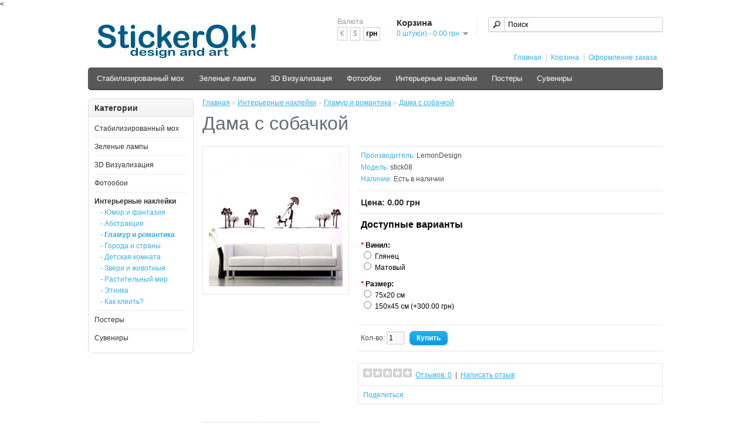

--- FILE ---
content_type: text/html; charset=utf-8
request_url: https://stickerok.com.ua/stickers/glamur?product_id=85
body_size: 7062
content:
<!DOCTYPE html>
<html dir="ltr" lang="ru">
<head>
<meta charset="UTF-8" />
<title>Дама с собачкой</title>
<base href="https://stickerok.com.ua/" />
<meta name="description" content="Интерьерная наклейка для оформления стен." />
<meta name="keywords" content="интерьерные наклейки, наклейки на стены, интерьерные стикеры, винил, стикерки, девушка на прогулке, романтика, Одесса, доставка по Украине" />
<link href="https://stickerok.com.ua/index.php?route=product/product&amp;product_id=85" rel="canonical" />
<link rel="stylesheet" type="text/css" href="catalog/view/theme/default/stylesheet/stylesheet.css" />
<script type="text/javascript" src="catalog/view/javascript/jquery/jquery-1.7.1.min.js"></script>
<script type="text/javascript" src="catalog/view/javascript/jquery/ui/jquery-ui-1.8.16.custom.min.js"></script>
<link rel="stylesheet" type="text/css" href="catalog/view/javascript/jquery/ui/themes/ui-lightness/jquery-ui-1.8.16.custom.css" />
<script type="text/javascript" src="catalog/view/javascript/jquery/ui/external/jquery.cookie.js"></script>
<script type="text/javascript" src="catalog/view/javascript/jquery/colorbox/jquery.colorbox.js"></script>
<link rel="stylesheet" type="text/css" href="catalog/view/javascript/jquery/colorbox/colorbox.css" media="screen" />
<script type="text/javascript" src="catalog/view/javascript/jquery/tabs.js"></script>
<script type="text/javascript" src="catalog/view/javascript/common.js"></script>
<!--[if IE 7]>
<link rel="stylesheet" type="text/css" href="catalog/view/theme/default/stylesheet/ie7.css" />
<![endif]-->
<!--[if lt IE 7]>
<link rel="stylesheet" type="text/css" href="catalog/view/theme/default/stylesheet/ie6.css" />
<script type="text/javascript" src="catalog/view/javascript/DD_belatedPNG_0.0.8a-min.js"></script>
<script type="text/javascript">
DD_belatedPNG.fix('#logo img');
</script>
<![endif]-->
<script type="text/javascript">
var gaJsHost = (("https:" == document.location.protocol) ? "https://ssl." : "http://www.");
document.write(unescape("%3Cscript src='" + gaJsHost + "google-analytics.com/ga.js' type='text/javascript'%3E%3C/script%3E"));
</script>
<script type="text/javascript">
try {
var pageTracker = _gat._getTracker("UA-10277741-1");
pageTracker._trackPageview();
} catch(err) {}</script>
<</head>
<body>
<div id="container">
<div id="header">
    <div id="logo"><a href="https://stickerok.com.ua/"><img src="https://stickerok.com.ua/image/data/logo2.png" title="StickerOk!" alt="StickerOk!" /></a></div>
      <form action="https://stickerok.com.ua/index.php?route=module/currency" method="post" enctype="multipart/form-data">
  <div id="currency">Валюта<br />
                <a title="Euro" onclick="$('input[name=\'currency_code\']').attr('value', 'EUR'); $(this).parent().parent().submit();"> €</a>
                        <a title="US Dollar" onclick="$('input[name=\'currency_code\']').attr('value', 'USD'); $(this).parent().parent().submit();"> $</a>
                        <a title="Гривна"><b> грн</b></a>
                <input type="hidden" name="currency_code" value="" />
    <input type="hidden" name="redirect" value="https://stickerok.com.ua/stickers/glamur?product_id=85" />
  </div>
</form>
  <div id="cart">
  <div class="heading">
    <h4>Корзина</h4>
    <a><span id="cart-total">0 штук(и) - 0.00 грн</span></a></div>
  <div class="content">
        <div class="empty">Ваша корзина пуста!</div>
      </div>
</div>  <div id="search">
    <div class="button-search"></div>
        <input type="text" name="filter_name" value="Поиск" onclick="this.value = '';" onkeydown="this.style.color = '#000000';" />
      </div>

  <div class="links"><a href="https://stickerok.com.ua/">Главная</a><a href="https://stickerok.com.ua/index.php?route=checkout/cart">Корзина</a><a href="https://stickerok.com.ua/index.php?route=checkout/checkout">Оформление заказа</a></div>
</div>
<div id="menu">
  <ul>
        <li><a href="https://stickerok.com.ua/moss">Стабилизированный мох</a>
            <div>
                <ul>
                                        <li><a href="https://stickerok.com.ua/moss/moss_panels">Панели из стабилизированного мха</a></li>
                                        <li><a href="https://stickerok.com.ua/moss/moss_logo">Изготовление логотипов из норвежского мха</a></li>
                                        <li><a href="https://stickerok.com.ua/moss/moss_souvenir">Изготовление фирменных сувениров из мха</a></li>
                                        <li><a href="https://stickerok.com.ua/moss/moss_wall">Вертикальное озеленение мхом</a></li>
                                        <li><a href="https://stickerok.com.ua/moss/moss_sell">Норвежский стабилизированный мох</a></li>
                            </ul>
              </div>
          </li>
        <li><a href="https://stickerok.com.ua/green_light">Зеленые лампы</a>
          </li>
        <li><a href="https://stickerok.com.ua/interior">3D Визуализация</a>
          </li>
        <li><a href="https://stickerok.com.ua/photooboi">Фотообои</a>
            <div>
                <ul>
                                        <li><a href="https://stickerok.com.ua/photooboi/det">Для детской</a></li>
                                        <li><a href="https://stickerok.com.ua/photooboi/grafika">Графика</a></li>
                                        <li><a href="https://stickerok.com.ua/photooboi/nature">Природа</a></li>
                                        <li><a href="https://stickerok.com.ua/photooboi/city">Города</a></li>
                                        <li><a href="https://stickerok.com.ua/photooboi/fotoob_abstract">Абстракция</a></li>
                            </ul>
              </div>
          </li>
        <li><a href="https://stickerok.com.ua/stickers">Интерьерные наклейки</a>
            <div>
                <ul>
                                        <li><a href="https://stickerok.com.ua/stickers/creativ">Юмор и фантазия</a></li>
                                        <li><a href="https://stickerok.com.ua/stickers/abstract">Абстракция</a></li>
                                        <li><a href="https://stickerok.com.ua/stickers/glamur">Гламур и романтика</a></li>
                                        <li><a href="https://stickerok.com.ua/stickers/travel">Города и страны</a></li>
                                        <li><a href="https://stickerok.com.ua/stickers/child">Детская комната</a></li>
                                        <li><a href="https://stickerok.com.ua/stickers/animals">Звери и животные</a></li>
                                        <li><a href="https://stickerok.com.ua/stickers/flora">Растительный мир</a></li>
                                        <li><a href="https://stickerok.com.ua/stickers/ethnos">Этника</a></li>
                                        <li><a href="https://stickerok.com.ua/stickers/how_to_make">Как клеить?</a></li>
                            </ul>
              </div>
          </li>
        <li><a href="https://stickerok.com.ua/posters">Постеры</a>
            <div>
                <ul>
                                        <li><a href="https://stickerok.com.ua/posters/black_white">Черно-белая история</a></li>
                            </ul>
              </div>
          </li>
        <li><a href="https://stickerok.com.ua/index.php?route=product/category&amp;path=88">Сувениры</a>
          </li>
      </ul>
</div>
<div id="notification"></div>
<div id="column-left">
    <div class="box">
  <div class="box-heading">Категории</div>
  <div class="box-content">
    <div class="box-category">
      <ul>
                <li>
                    <a href="https://stickerok.com.ua/moss">Стабилизированный мох</a>
                              <ul>
                        <li>
                            <a href="https://stickerok.com.ua/moss/moss_panels"> - Панели из стабилизированного мха</a>
                          </li>
                        <li>
                            <a href="https://stickerok.com.ua/moss/moss_logo"> - Изготовление логотипов из норвежского мха</a>
                          </li>
                        <li>
                            <a href="https://stickerok.com.ua/moss/moss_souvenir"> - Изготовление фирменных сувениров из мха</a>
                          </li>
                        <li>
                            <a href="https://stickerok.com.ua/moss/moss_wall"> - Вертикальное озеленение мхом</a>
                          </li>
                        <li>
                            <a href="https://stickerok.com.ua/moss/moss_sell"> - Норвежский стабилизированный мох</a>
                          </li>
                      </ul>
                  </li>
                <li>
                    <a href="https://stickerok.com.ua/green_light">Зеленые лампы</a>
                            </li>
                <li>
                    <a href="https://stickerok.com.ua/interior">3D Визуализация</a>
                            </li>
                <li>
                    <a href="https://stickerok.com.ua/photooboi">Фотообои</a>
                              <ul>
                        <li>
                            <a href="https://stickerok.com.ua/photooboi/det"> - Для детской</a>
                          </li>
                        <li>
                            <a href="https://stickerok.com.ua/photooboi/grafika"> - Графика</a>
                          </li>
                        <li>
                            <a href="https://stickerok.com.ua/photooboi/nature"> - Природа</a>
                          </li>
                        <li>
                            <a href="https://stickerok.com.ua/photooboi/city"> - Города</a>
                          </li>
                        <li>
                            <a href="https://stickerok.com.ua/photooboi/fotoob_abstract"> - Абстракция</a>
                          </li>
                      </ul>
                  </li>
                <li>
                    <a href="https://stickerok.com.ua/stickers" class="active">Интерьерные наклейки</a>
                              <ul>
                        <li>
                            <a href="https://stickerok.com.ua/stickers/creativ"> - Юмор и фантазия</a>
                          </li>
                        <li>
                            <a href="https://stickerok.com.ua/stickers/abstract"> - Абстракция</a>
                          </li>
                        <li>
                            <a href="https://stickerok.com.ua/stickers/glamur" class="active"> - Гламур и романтика</a>
                          </li>
                        <li>
                            <a href="https://stickerok.com.ua/stickers/travel"> - Города и страны</a>
                          </li>
                        <li>
                            <a href="https://stickerok.com.ua/stickers/child"> - Детская комната</a>
                          </li>
                        <li>
                            <a href="https://stickerok.com.ua/stickers/animals"> - Звери и животные</a>
                          </li>
                        <li>
                            <a href="https://stickerok.com.ua/stickers/flora"> - Растительный мир</a>
                          </li>
                        <li>
                            <a href="https://stickerok.com.ua/stickers/ethnos"> - Этника</a>
                          </li>
                        <li>
                            <a href="https://stickerok.com.ua/stickers/how_to_make"> - Как клеить?</a>
                          </li>
                      </ul>
                  </li>
                <li>
                    <a href="https://stickerok.com.ua/posters">Постеры</a>
                              <ul>
                        <li>
                            <a href="https://stickerok.com.ua/posters/black_white"> - Черно-белая история</a>
                          </li>
                      </ul>
                  </li>
                <li>
                    <a href="https://stickerok.com.ua/index.php?route=product/category&amp;path=88">Сувениры</a>
                            </li>
              </ul>
    </div>
  </div>
</div>
  </div>
 
<div id="content">  <div class="breadcrumb">
        <a href="https://stickerok.com.ua/">Главная</a>
         &raquo; <a href="https://stickerok.com.ua/stickers">Интерьерные наклейки</a>
         &raquo; <a href="https://stickerok.com.ua/stickers/glamur">Гламур и романтика</a>
         &raquo; <a href="https://stickerok.com.ua/stickers/glamur?product_id=85">Дама с собачкой</a>
      </div>
  <h1>Дама с собачкой</h1>
  <div class="product-info">
        <div class="left">
            <div class="image"><a href="image/data/stickerok/glamur/stick08.jpg" title="Дама с собачкой" class="colorbox" rel="colorbox"><img src="https://stickerok.com.ua/image/cache/data/stickerok/glamur/stick08-228x228.jpg" title="Дама с собачкой" alt="Дама с собачкой" id="image" /></a></div>
                </div>
        <div class="right">
      <div class="description">
                <span>Производитель:</span> <a href="https://stickerok.com.ua/index.php?route=product/manufacturer/info&amp;manufacturer_id=8">LemonDesign</a><br />
                <span>Модель:</span> stick08<br />
                <span>Наличие:</span> Есть в наличии</div>
            <div class="price">Цена:                0.00 грн                <br />
                              </div>
                  <div class="options">
        <h2>Доступные варианты</h2>
        <br />
                                <div id="option-325" class="option">
                    <span class="required">*</span>
                    <b>Винил:</b><br />
                    <input type="radio" name="option[325]" value="221" id="option-value-221" />
          <label for="option-value-221">Глянец                      </label>
          <br />
                    <input type="radio" name="option[325]" value="222" id="option-value-222" />
          <label for="option-value-222">Матовый                      </label>
          <br />
                  </div>
        <br />
                                                                                                        <div id="option-324" class="option">
                    <span class="required">*</span>
                    <b>Размер:</b><br />
                    <input type="radio" name="option[324]" value="223" id="option-value-223" />
          <label for="option-value-223">75х20 см                      </label>
          <br />
                    <input type="radio" name="option[324]" value="224" id="option-value-224" />
          <label for="option-value-224">150х45 см                        (+300.00 грн)
                      </label>
          <br />
                  </div>
        <br />
                                                                                      </div>
            <div class="cart">
        <div>Кол-во:          <input type="text" name="quantity" size="2" value="1" />
          <input type="hidden" name="product_id" size="2" value="85" />
          &nbsp;
          <input type="button" value="Купить" id="button-cart" class="button" />
        </div>
        
              </div>
            <div class="review">
        <div><img src="catalog/view/theme/default/image/stars-0.png" alt="Отзывов: 0" />&nbsp;&nbsp;<a onclick="$('a[href=\'#tab-review\']').trigger('click');">Отзывов: 0</a>&nbsp;&nbsp;|&nbsp;&nbsp;<a onclick="$('a[href=\'#tab-review\']').trigger('click');">Написать отзыв</a></div>
        <div class="share"><!-- AddThis Button BEGIN -->
          <div class="addthis_default_style"><a class="addthis_button_compact">Поделиться</a> <a class="addthis_button_email"></a><a class="addthis_button_print"></a> <a class="addthis_button_facebook"></a> <a class="addthis_button_twitter"></a></div>
          <script type="text/javascript" src="//s7.addthis.com/js/250/addthis_widget.js"></script> 
          <!-- AddThis Button END --> 
        </div>
      </div>
          </div>
  </div>
  <div id="tabs" class="htabs"><a href="#tab-description">Описание</a>
            <a href="#tab-review">Отзывы (0)</a>
          </div>
  <div id="tab-description" class="tab-content"><div class="tab-content" id="tab-description" style="display: block;">
	<h2 style="margin: 0.5em 0px; font-size: 2.5em; line-height: 1.5em; color: rgb(24, 47, 81);">
		<span style="font-size: 14px;">Вы можете выбрать цвет стикерка согласно раскладке ниже, и указать номер и наименование цвета в комментарии к заказу.</span></h2>
	<h2 style="margin: 0.5em 0px; font-size: 2.5em; line-height: 1.5em; color: rgb(24, 47, 81);">
		<span style="font-size: 14px;">Цветовая карта</span></h2>
	<table align="center" class="tPrice" width="98%">
		<tbody>
			<tr>
				<td>
					<strong>Номер</strong></td>
				<td>
					<strong>Наименование цвета</strong></td>
				<td width="45%">
					<strong>Цвет</strong></td>
				<td>
					<strong>RAL</strong></td>
			</tr>
			<tr>
				<td>
					000</td>
				<td>
					прозрачный</td>
				<td>
					&nbsp;</td>
				<td>
					-</td>
			</tr>
			<tr>
				<td>
					010</td>
				<td>
					белый</td>
				<td bgcolor="#fffff7">
					&nbsp;</td>
				<td>
					9003</td>
			</tr>
			<tr>
				<td>
					020</td>
				<td>
					золотисто-желтый</td>
				<td bgcolor="#ff8e00">
					&nbsp;</td>
				<td>
					1033</td>
			</tr>
			<tr>
				<td>
					019</td>
				<td>
					ярко-желтый</td>
				<td bgcolor="#f79e00">
					&nbsp;</td>
				<td>
					1003</td>
			</tr>
			<tr>
				<td>
					021</td>
				<td>
					желтый</td>
				<td bgcolor="#ffae00">
					&nbsp;</td>
				<td>
					1023</td>
			</tr>
			<tr>
				<td>
					022</td>
				<td>
					светло-желтый</td>
				<td bgcolor="#ffbe00">
					&nbsp;</td>
				<td>
					1021</td>
			</tr>
			<tr>
				<td>
					025</td>
				<td>
					серно-желтый</td>
				<td bgcolor="#ffd300">
					&nbsp;</td>
				<td>
					1016</td>
			</tr>
			<tr>
				<td>
					026</td>
				<td>
					пурпурно-красный</td>
				<td bgcolor="#8d0000">
					&nbsp;</td>
				<td>
					-</td>
			</tr>
			<tr>
				<td>
					312</td>
				<td>
					бургунди</td>
				<td bgcolor="#9e0000">
					&nbsp;</td>
				<td>
					-</td>
			</tr>
			<tr>
				<td>
					030</td>
				<td>
					темно-красный</td>
				<td bgcolor="#ae0000">
					&nbsp;</td>
				<td>
					3003</td>
			</tr>
			<tr>
				<td>
					031</td>
				<td>
					красный</td>
				<td bgcolor="#c30000">
					&nbsp;</td>
				<td>
					3000</td>
			</tr>
			<tr>
				<td>
					032</td>
				<td>
					светло-красный</td>
				<td bgcolor="#d62800">
					&nbsp;</td>
				<td>
					3020</td>
			</tr>
			<tr>
				<td>
					047</td>
				<td>
					красно-оранжевый</td>
				<td bgcolor="#ef330a">
					&nbsp;</td>
				<td>
					-</td>
			</tr>
			<tr>
				<td>
					034</td>
				<td>
					оранжевый</td>
				<td bgcolor="#ef4900">
					&nbsp;</td>
				<td>
					2004</td>
			</tr>
			<tr>
				<td>
					036</td>
				<td>
					светло-оранжевый</td>
				<td bgcolor="#e75100">
					&nbsp;</td>
				<td>
					2008</td>
			</tr>
			<tr>
				<td>
					035</td>
				<td>
					пастельно-оранжевый</td>
				<td bgcolor="#ff6100">
					&nbsp;</td>
				<td>
					2003</td>
			</tr>
			<tr>
				<td>
					404</td>
				<td>
					пурпурный</td>
				<td bgcolor="#4e1371">
					&nbsp;</td>
				<td>
					-</td>
			</tr>
			<tr>
				<td>
					040</td>
				<td>
					фиолетовый</td>
				<td bgcolor="#520063">
					&nbsp;</td>
				<td>
					-</td>
			</tr>
			<tr>
				<td>
					043</td>
				<td>
					лавандовый</td>
				<td bgcolor="#844994">
					&nbsp;</td>
				<td>
					4005</td>
			</tr>
			<tr>
				<td>
					042</td>
				<td>
					сиреневый</td>
				<td bgcolor="#d692b5">
					&nbsp;</td>
				<td>
					-</td>
			</tr>
			<tr>
				<td>
					041</td>
				<td>
					малиновый</td>
				<td bgcolor="#ce046b">
					&nbsp;</td>
				<td>
					9010</td>
			</tr>
			<tr>
				<td>
					045</td>
				<td>
					светло-розовый</td>
				<td bgcolor="#ef71a5">
					&nbsp;</td>
				<td>
					-</td>
			</tr>
			<tr>
				<td>
					562</td>
				<td>
					глубокое синее море</td>
				<td bgcolor="#10002e">
					&nbsp;</td>
				<td>
					-</td>
			</tr>
			<tr>
				<td>
					518</td>
				<td>
					стальной синий</td>
				<td bgcolor="#1c043c">
					&nbsp;</td>
				<td>
					-</td>
			</tr>
			<tr>
				<td>
					050</td>
				<td>
					темно-синий</td>
				<td bgcolor="#100452">
					&nbsp;</td>
				<td>
					5013</td>
			</tr>
			<tr>
				<td>
					065</td>
				<td>
					кобальтовый синий</td>
				<td bgcolor="#18088c">
					&nbsp;</td>
				<td>
					5013</td>
			</tr>
			<tr>
				<td>
					049</td>
				<td>
					королевский синий</td>
				<td bgcolor="#18238a">
					&nbsp;</td>
				<td>
					5002</td>
			</tr>
			<tr>
				<td>
					086</td>
				<td>
					ярко-синий</td>
				<td bgcolor="#1000a5">
					&nbsp;</td>
				<td>
					-</td>
			</tr>
			<tr>
				<td>
					067</td>
				<td>
					синий</td>
				<td bgcolor="#1b3ea8">
					&nbsp;</td>
				<td>
					-</td>
			</tr>
			<tr>
				<td>
					057</td>
				<td>
					сине-голубой</td>
				<td bgcolor="#1b5094">
					&nbsp;</td>
				<td>
					5017</td>
			</tr>
			<tr>
				<td>
					051</td>
				<td>
					генцианово-голубой</td>
				<td bgcolor="#0d4c8a">
					&nbsp;</td>
				<td>
					-</td>
			</tr>
			<tr>
				<td>
					098</td>
				<td>
					генциановый</td>
				<td bgcolor="#0d579f">
					&nbsp;</td>
				<td>
					-</td>
			</tr>
			<tr>
				<td>
					052</td>
				<td>
					лазурный</td>
				<td bgcolor="#005db5">
					&nbsp;</td>
				<td>
					5015</td>
			</tr>
			<tr>
				<td>
					084</td>
				<td>
					небесный</td>
				<td bgcolor="#0084bd">
					&nbsp;</td>
				<td>
					-</td>
			</tr>
			<tr>
				<td>
					053</td>
				<td>
					светло-голубой</td>
				<td bgcolor="#00a3d0">
					&nbsp;</td>
				<td>
					-</td>
			</tr>
			<tr>
				<td>
					056</td>
				<td>
					ледяной голубой</td>
				<td bgcolor="#00bae7">
					&nbsp;</td>
				<td>
					-</td>
			</tr>
			<tr>
				<td>
					066</td>
				<td>
					бирюзово-синий</td>
				<td bgcolor="#106963">
					&nbsp;</td>
				<td>
					-</td>
			</tr>
			<tr>
				<td>
					054</td>
				<td>
					бирюзовый</td>
				<td bgcolor="#00967b">
					&nbsp;</td>
				<td>
					-</td>
			</tr>
			<tr>
				<td>
					055</td>
				<td>
					цвет мяты</td>
				<td bgcolor="#52cb8c">
					&nbsp;</td>
				<td>
					-</td>
			</tr>
			<tr>
				<td>
					060</td>
				<td>
					темно-зеленый</td>
				<td bgcolor="#007d39">
					&nbsp;</td>
				<td>
					6005</td>
			</tr>
			<tr>
				<td>
					613</td>
				<td>
					зеленый лесной</td>
				<td bgcolor="#186b35">
					&nbsp;</td>
				<td>
					-</td>
			</tr>
			<tr>
				<td>
					061</td>
				<td>
					зеленый</td>
				<td bgcolor="#007d39">
					&nbsp;</td>
				<td>
					6029</td>
			</tr>
			<tr>
				<td>
					068</td>
				<td>
					зеленая трава</td>
				<td bgcolor="#008637">
					&nbsp;</td>
				<td>
					-</td>
			</tr>
			<tr>
				<td>
					062</td>
				<td>
					светло-зеленый</td>
				<td bgcolor="#007d18">
					&nbsp;</td>
				<td>
					-</td>
			</tr>
			<tr>
				<td>
					064</td>
				<td>
					желто-зеленый</td>
				<td bgcolor="#399600">
					&nbsp;</td>
				<td>
					6018</td>
			</tr>
			<tr>
				<td>
					063</td>
				<td>
					липово-зеленый</td>
				<td bgcolor="#6b9e00">
					&nbsp;</td>
				<td>
					-</td>
			</tr>
			<tr>
				<td>
					070</td>
				<td>
					черный</td>
				<td bgcolor="#000000">
					&nbsp;</td>
				<td>
					9005</td>
			</tr>
			<tr>
				<td>
					073</td>
				<td>
					темно-серый</td>
				<td bgcolor="#425520">
					&nbsp;</td>
				<td>
					7043</td>
			</tr>
			<tr>
				<td>
					071</td>
				<td>
					серый</td>
				<td bgcolor="#5a626c">
					&nbsp;</td>
				<td>
					7005</td>
			</tr>
			<tr>
				<td>
					076</td>
				<td>
					асфальтовый</td>
				<td bgcolor="#6f7479">
					&nbsp;</td>
				<td>
					7045</td>
			</tr>
			<tr>
				<td>
					074</td>
				<td>
					средне-серый</td>
				<td bgcolor="#a7a7a7">
					&nbsp;</td>
				<td>
					7042</td>
			</tr>
			<tr>
				<td>
					072</td>
				<td>
					светло-серый</td>
				<td bgcolor="#d7d7d7">
					&nbsp;</td>
				<td>
					7035</td>
			</tr>
			<tr>
				<td>
					080</td>
				<td>
					коричневый</td>
				<td bgcolor="#391c10">
					&nbsp;</td>
				<td>
					8017</td>
			</tr>
			<tr>
				<td>
					083</td>
				<td>
					ореховый</td>
				<td bgcolor="#b54900">
					&nbsp;</td>
				<td>
					8023</td>
			</tr>
			<tr>
				<td>
					081</td>
				<td>
					светло-коричневый</td>
				<td bgcolor="#ad7142">
					&nbsp;</td>
				<td>
					1011</td>
			</tr>
			<tr>
				<td>
					082</td>
				<td>
					бежевый</td>
				<td bgcolor="#d6b27b">
					&nbsp;</td>
				<td>
					-</td>
			</tr>
			<tr>
				<td>
					082</td>
				<td>
					кремовый</td>
				<td bgcolor="#e1d789">
					&nbsp;</td>
				<td>
					-</td>
			</tr>
			<tr>
				<td>
					090</td>
				<td>
					серебристо-серый</td>
				<td>
					&nbsp;</td>
				<td>
					9006</td>
			</tr>
			<tr>
				<td>
					091</td>
				<td>
					золотистый</td>
				<td>
					&nbsp;</td>
				<td>
					-</td>
			</tr>
			<tr>
				<td>
					092</td>
				<td>
					медный</td>
				<td>
					&nbsp;</td>
				<td>
					-</td>
			</tr>
		</tbody>
	</table>
	<p>
		&nbsp;</p>
</div>
<p>
	&nbsp;</p>
</div>
      <div id="tab-review" class="tab-content">
    <div id="review"></div>
    <h2 id="review-title">Написать отзыв</h2>
    <b>Ваше имя:</b><br />
    <input type="text" name="name" value="" />
    <br />
    <br />
    <b>Ваш отзыв:</b>
    <textarea name="text" cols="40" rows="8" style="width: 98%;"></textarea>
    <span style="font-size: 11px;"><span style="color: #FF0000;">Примечание:</span> HTML разметка не поддерживается! Используйте обычный текст.</span><br />
    <br />
    <b>Оценка:</b> <span>Плохо</span>&nbsp;
    <input type="radio" name="rating" value="1" />
    &nbsp;
    <input type="radio" name="rating" value="2" />
    &nbsp;
    <input type="radio" name="rating" value="3" />
    &nbsp;
    <input type="radio" name="rating" value="4" />
    &nbsp;
    <input type="radio" name="rating" value="5" />
    &nbsp;<span>Хорошо</span><br />
    <br />
    <b>Введите код, указанный на картинке:</b><br />
    <input type="text" name="captcha" value="" />
    <br />
    <img src="index.php?route=product/product/captcha" alt="" id="captcha" /><br />
    <br />
    <div class="buttons">
      <div class="right"><a id="button-review" class="button">Продолжить</a></div>
    </div>
  </div>
        <div class="tags"><b>Метки:</b>
            <a href="https://stickerok.com.ua/index.php?route=product/search&amp;filter_tag=интерьерные наклейки">интерьерные наклейки</a>
          </div>
    </div>
<script type="text/javascript"><!--
$('.colorbox').colorbox({
	overlayClose: true,
	opacity: 0.5
});
//--></script> 
<script type="text/javascript"><!--
$('#button-cart').bind('click', function() {
	$.ajax({
		url: 'index.php?route=checkout/cart/add',
		type: 'post',
		data: $('.product-info input[type=\'text\'], .product-info input[type=\'hidden\'], .product-info input[type=\'radio\']:checked, .product-info input[type=\'checkbox\']:checked, .product-info select, .product-info textarea'),
		dataType: 'json',
		success: function(json) {
			$('.success, .warning, .attention, information, .error').remove();
			
			if (json['error']) {
				if (json['error']['option']) {
					for (i in json['error']['option']) {
						$('#option-' + i).after('<span class="error">' + json['error']['option'][i] + '</span>');
					}
				}
			} 
			
			if (json['success']) {
				$('#notification').html('<div class="success" style="display: none;">' + json['success'] + '<img src="catalog/view/theme/default/image/close.png" alt="" class="close" /></div>');
					
				$('.success').fadeIn('slow');
					
				$('#cart-total').html(json['total']);
				
				$('html, body').animate({ scrollTop: 0 }, 'slow'); 
			}	
		}
	});
});
//--></script>
<script type="text/javascript" src="catalog/view/javascript/jquery/ajaxupload.js"></script>
<script type="text/javascript"><!--
$('#review .pagination a').live('click', function() {
	$('#review').fadeOut('slow');
		
	$('#review').load(this.href);
	
	$('#review').fadeIn('slow');
	
	return false;
});			

$('#review').load('index.php?route=product/product/review&product_id=85');

$('#button-review').bind('click', function() {
	$.ajax({
		url: 'index.php?route=product/product/write&product_id=85',
		type: 'post',
		dataType: 'json',
		data: 'name=' + encodeURIComponent($('input[name=\'name\']').val()) + '&text=' + encodeURIComponent($('textarea[name=\'text\']').val()) + '&rating=' + encodeURIComponent($('input[name=\'rating\']:checked').val() ? $('input[name=\'rating\']:checked').val() : '') + '&captcha=' + encodeURIComponent($('input[name=\'captcha\']').val()),
		beforeSend: function() {
			$('.success, .warning').remove();
			$('#button-review').attr('disabled', true);
			$('#review-title').after('<div class="attention"><img src="catalog/view/theme/default/image/loading.gif" alt="" /> Пожалуйста, подождите!</div>');
		},
		complete: function() {
			$('#button-review').attr('disabled', false);
			$('.attention').remove();
		},
		success: function(data) {
			if (data['error']) {
				$('#review-title').after('<div class="warning">' + data['error'] + '</div>');
			}
			
			if (data['success']) {
				$('#review-title').after('<div class="success">' + data['success'] + '</div>');
								
				$('input[name=\'name\']').val('');
				$('textarea[name=\'text\']').val('');
				$('input[name=\'rating\']:checked').attr('checked', '');
				$('input[name=\'captcha\']').val('');
			}
		}
	});
});
//--></script> 
<script type="text/javascript"><!--
$('#tabs a').tabs();
//--></script> 
<script type="text/javascript" src="catalog/view/javascript/jquery/ui/jquery-ui-timepicker-addon.js"></script> 
<script type="text/javascript"><!--
if ($.browser.msie && $.browser.version == 6) {
	$('.date, .datetime, .time').bgIframe();
}

$('.date').datepicker({dateFormat: 'yy-mm-dd'});
$('.datetime').datetimepicker({
	dateFormat: 'yy-mm-dd',
	timeFormat: 'h:m'
});
$('.time').timepicker({timeFormat: 'h:m'});
//--></script> 
<div id="footer">
    <div class="column">
    <h3>Информация</h3>
    <ul>
            <li><a href="https://stickerok.com.ua/payment">Оплата и доставка</a></li>
            <li><a href="https://stickerok.com.ua/print">Печать под заказ</a></li>
            <li><a href="https://stickerok.com.ua/photo_work">Обработка фото</a></li>
            <li><a href="https://stickerok.com.ua/ind_stickers">Стикерки под заказ</a></li>
          </ul>
  </div>
  <div class="column">
    <h3></h3>
    <ul>
      <a href="https://stickerok.com.ua/index.php?route=product/manufacturer">
      <a href="https://stickerok.com.ua/index.php?route=account/voucher"></a>
      <a href="https://stickerok.com.ua/index.php?route=affiliate/account"></a>
      <a href="https://stickerok.com.ua/index.php?route=product/special"></a>
      <a href="https://stickerok.com.ua/index.php?route=product/special"></a>
    </ul>
  </div>
    <div class="column">
    <h3>Служба поддержки</h3>
    <ul>
      <li><a href="https://stickerok.com.ua/index.php?route=account/return/insert"></a></li>
      <li><a href="https://stickerok.com.ua/index.php?route=information/contact">Связаться с нами</a></li>
      <li><a href="https://stickerok.com.ua/index.php?route=product/special">Акции</a></li>
      <li><a href="https://stickerok.com.ua/index.php?route=information/sitemap">Карта сайта</a></li>
      </ul>
  </div>

  <div class="column">
    <h3></h3>

      <img alt="" src="/catalog/view/theme/default/image/money.png" style="width: 190px; height: 75px; float: left;" />

  </div>
</div>
<!--
OpenCart is open source software and you are free to remove the powered by OpenCart if you want, but its generally accepted practise to make a small donation.
Please donate via PayPal to donate@opencart.com
//-->
<div id="powered">StickerOk! &copy; 2026<div style="float:left; display:none;" class="help">Работает на <a href="http://www.opencart.com">OpenCart</a><br /><a href="http://rb.labtodo.com/page/opencart-1505-russian-language-pack">Русский перевод Опенкарт</a></div><div style="clear:both"></div></div>
<!--
OpenCart is open source software and you are free to remove the powered by OpenCart if you want, but its generally accepted practise to make a small donation.
Please donate via PayPal to donate@opencart.com
//-->
</div>
</body></html>
